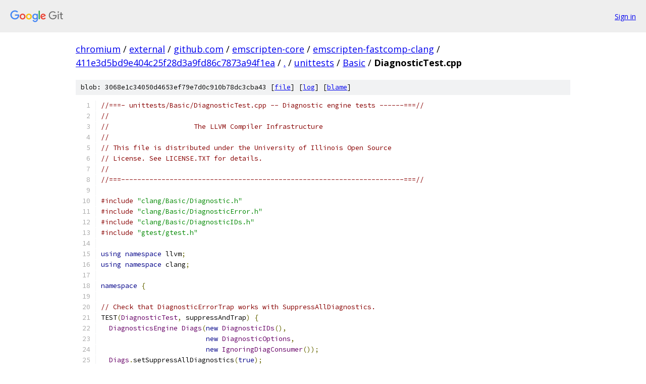

--- FILE ---
content_type: text/html; charset=utf-8
request_url: https://chromium.googlesource.com/external/github.com/emscripten-core/emscripten-fastcomp-clang/+/411e3d5bd9e404c25f28d3a9fd86c7873a94f1ea/unittests/Basic/DiagnosticTest.cpp
body_size: 3160
content:
<!DOCTYPE html><html lang="en"><head><meta charset="utf-8"><meta name="viewport" content="width=device-width, initial-scale=1"><title>unittests/Basic/DiagnosticTest.cpp - external/github.com/emscripten-core/emscripten-fastcomp-clang - Git at Google</title><link rel="stylesheet" type="text/css" href="/+static/base.css"><link rel="stylesheet" type="text/css" href="/+static/prettify/prettify.css"><!-- default customHeadTagPart --></head><body class="Site"><header class="Site-header"><div class="Header"><a class="Header-image" href="/"><img src="//www.gstatic.com/images/branding/lockups/2x/lockup_git_color_108x24dp.png" width="108" height="24" alt="Google Git"></a><div class="Header-menu"> <a class="Header-menuItem" href="https://accounts.google.com/AccountChooser?faa=1&amp;continue=https://chromium.googlesource.com/login/external/github.com/emscripten-core/emscripten-fastcomp-clang/%2B/411e3d5bd9e404c25f28d3a9fd86c7873a94f1ea/unittests/Basic/DiagnosticTest.cpp">Sign in</a> </div></div></header><div class="Site-content"><div class="Container "><div class="Breadcrumbs"><a class="Breadcrumbs-crumb" href="/?format=HTML">chromium</a> / <a class="Breadcrumbs-crumb" href="/external/">external</a> / <a class="Breadcrumbs-crumb" href="/external/github.com/">github.com</a> / <a class="Breadcrumbs-crumb" href="/external/github.com/emscripten-core/">emscripten-core</a> / <a class="Breadcrumbs-crumb" href="/external/github.com/emscripten-core/emscripten-fastcomp-clang/">emscripten-fastcomp-clang</a> / <a class="Breadcrumbs-crumb" href="/external/github.com/emscripten-core/emscripten-fastcomp-clang/+/411e3d5bd9e404c25f28d3a9fd86c7873a94f1ea">411e3d5bd9e404c25f28d3a9fd86c7873a94f1ea</a> / <a class="Breadcrumbs-crumb" href="/external/github.com/emscripten-core/emscripten-fastcomp-clang/+/411e3d5bd9e404c25f28d3a9fd86c7873a94f1ea/">.</a> / <a class="Breadcrumbs-crumb" href="/external/github.com/emscripten-core/emscripten-fastcomp-clang/+/411e3d5bd9e404c25f28d3a9fd86c7873a94f1ea/unittests">unittests</a> / <a class="Breadcrumbs-crumb" href="/external/github.com/emscripten-core/emscripten-fastcomp-clang/+/411e3d5bd9e404c25f28d3a9fd86c7873a94f1ea/unittests/Basic">Basic</a> / <span class="Breadcrumbs-crumb">DiagnosticTest.cpp</span></div><div class="u-sha1 u-monospace BlobSha1">blob: 3068e1c34050d4653ef79e7d0c910b78dc3cba43 [<a href="/external/github.com/emscripten-core/emscripten-fastcomp-clang/+/411e3d5bd9e404c25f28d3a9fd86c7873a94f1ea/unittests/Basic/DiagnosticTest.cpp">file</a>] [<a href="/external/github.com/emscripten-core/emscripten-fastcomp-clang/+log/411e3d5bd9e404c25f28d3a9fd86c7873a94f1ea/unittests/Basic/DiagnosticTest.cpp">log</a>] [<a href="/external/github.com/emscripten-core/emscripten-fastcomp-clang/+blame/411e3d5bd9e404c25f28d3a9fd86c7873a94f1ea/unittests/Basic/DiagnosticTest.cpp">blame</a>]</div><table class="FileContents"><tr class="u-pre u-monospace FileContents-line"><td class="u-lineNum u-noSelect FileContents-lineNum" data-line-number="1"></td><td class="FileContents-lineContents" id="1"><span class="com">//===- unittests/Basic/DiagnosticTest.cpp -- Diagnostic engine tests ------===//</span></td></tr><tr class="u-pre u-monospace FileContents-line"><td class="u-lineNum u-noSelect FileContents-lineNum" data-line-number="2"></td><td class="FileContents-lineContents" id="2"><span class="com">//</span></td></tr><tr class="u-pre u-monospace FileContents-line"><td class="u-lineNum u-noSelect FileContents-lineNum" data-line-number="3"></td><td class="FileContents-lineContents" id="3"><span class="com">//                     The LLVM Compiler Infrastructure</span></td></tr><tr class="u-pre u-monospace FileContents-line"><td class="u-lineNum u-noSelect FileContents-lineNum" data-line-number="4"></td><td class="FileContents-lineContents" id="4"><span class="com">//</span></td></tr><tr class="u-pre u-monospace FileContents-line"><td class="u-lineNum u-noSelect FileContents-lineNum" data-line-number="5"></td><td class="FileContents-lineContents" id="5"><span class="com">// This file is distributed under the University of Illinois Open Source</span></td></tr><tr class="u-pre u-monospace FileContents-line"><td class="u-lineNum u-noSelect FileContents-lineNum" data-line-number="6"></td><td class="FileContents-lineContents" id="6"><span class="com">// License. See LICENSE.TXT for details.</span></td></tr><tr class="u-pre u-monospace FileContents-line"><td class="u-lineNum u-noSelect FileContents-lineNum" data-line-number="7"></td><td class="FileContents-lineContents" id="7"><span class="com">//</span></td></tr><tr class="u-pre u-monospace FileContents-line"><td class="u-lineNum u-noSelect FileContents-lineNum" data-line-number="8"></td><td class="FileContents-lineContents" id="8"><span class="com">//===----------------------------------------------------------------------===//</span></td></tr><tr class="u-pre u-monospace FileContents-line"><td class="u-lineNum u-noSelect FileContents-lineNum" data-line-number="9"></td><td class="FileContents-lineContents" id="9"></td></tr><tr class="u-pre u-monospace FileContents-line"><td class="u-lineNum u-noSelect FileContents-lineNum" data-line-number="10"></td><td class="FileContents-lineContents" id="10"><span class="com">#include</span><span class="pln"> </span><span class="str">&quot;clang/Basic/Diagnostic.h&quot;</span></td></tr><tr class="u-pre u-monospace FileContents-line"><td class="u-lineNum u-noSelect FileContents-lineNum" data-line-number="11"></td><td class="FileContents-lineContents" id="11"><span class="com">#include</span><span class="pln"> </span><span class="str">&quot;clang/Basic/DiagnosticError.h&quot;</span></td></tr><tr class="u-pre u-monospace FileContents-line"><td class="u-lineNum u-noSelect FileContents-lineNum" data-line-number="12"></td><td class="FileContents-lineContents" id="12"><span class="com">#include</span><span class="pln"> </span><span class="str">&quot;clang/Basic/DiagnosticIDs.h&quot;</span></td></tr><tr class="u-pre u-monospace FileContents-line"><td class="u-lineNum u-noSelect FileContents-lineNum" data-line-number="13"></td><td class="FileContents-lineContents" id="13"><span class="com">#include</span><span class="pln"> </span><span class="str">&quot;gtest/gtest.h&quot;</span></td></tr><tr class="u-pre u-monospace FileContents-line"><td class="u-lineNum u-noSelect FileContents-lineNum" data-line-number="14"></td><td class="FileContents-lineContents" id="14"></td></tr><tr class="u-pre u-monospace FileContents-line"><td class="u-lineNum u-noSelect FileContents-lineNum" data-line-number="15"></td><td class="FileContents-lineContents" id="15"><span class="kwd">using</span><span class="pln"> </span><span class="kwd">namespace</span><span class="pln"> llvm</span><span class="pun">;</span></td></tr><tr class="u-pre u-monospace FileContents-line"><td class="u-lineNum u-noSelect FileContents-lineNum" data-line-number="16"></td><td class="FileContents-lineContents" id="16"><span class="kwd">using</span><span class="pln"> </span><span class="kwd">namespace</span><span class="pln"> clang</span><span class="pun">;</span></td></tr><tr class="u-pre u-monospace FileContents-line"><td class="u-lineNum u-noSelect FileContents-lineNum" data-line-number="17"></td><td class="FileContents-lineContents" id="17"></td></tr><tr class="u-pre u-monospace FileContents-line"><td class="u-lineNum u-noSelect FileContents-lineNum" data-line-number="18"></td><td class="FileContents-lineContents" id="18"><span class="kwd">namespace</span><span class="pln"> </span><span class="pun">{</span></td></tr><tr class="u-pre u-monospace FileContents-line"><td class="u-lineNum u-noSelect FileContents-lineNum" data-line-number="19"></td><td class="FileContents-lineContents" id="19"></td></tr><tr class="u-pre u-monospace FileContents-line"><td class="u-lineNum u-noSelect FileContents-lineNum" data-line-number="20"></td><td class="FileContents-lineContents" id="20"><span class="com">// Check that DiagnosticErrorTrap works with SuppressAllDiagnostics.</span></td></tr><tr class="u-pre u-monospace FileContents-line"><td class="u-lineNum u-noSelect FileContents-lineNum" data-line-number="21"></td><td class="FileContents-lineContents" id="21"><span class="pln">TEST</span><span class="pun">(</span><span class="typ">DiagnosticTest</span><span class="pun">,</span><span class="pln"> suppressAndTrap</span><span class="pun">)</span><span class="pln"> </span><span class="pun">{</span></td></tr><tr class="u-pre u-monospace FileContents-line"><td class="u-lineNum u-noSelect FileContents-lineNum" data-line-number="22"></td><td class="FileContents-lineContents" id="22"><span class="pln">  </span><span class="typ">DiagnosticsEngine</span><span class="pln"> </span><span class="typ">Diags</span><span class="pun">(</span><span class="kwd">new</span><span class="pln"> </span><span class="typ">DiagnosticIDs</span><span class="pun">(),</span></td></tr><tr class="u-pre u-monospace FileContents-line"><td class="u-lineNum u-noSelect FileContents-lineNum" data-line-number="23"></td><td class="FileContents-lineContents" id="23"><span class="pln">                          </span><span class="kwd">new</span><span class="pln"> </span><span class="typ">DiagnosticOptions</span><span class="pun">,</span></td></tr><tr class="u-pre u-monospace FileContents-line"><td class="u-lineNum u-noSelect FileContents-lineNum" data-line-number="24"></td><td class="FileContents-lineContents" id="24"><span class="pln">                          </span><span class="kwd">new</span><span class="pln"> </span><span class="typ">IgnoringDiagConsumer</span><span class="pun">());</span></td></tr><tr class="u-pre u-monospace FileContents-line"><td class="u-lineNum u-noSelect FileContents-lineNum" data-line-number="25"></td><td class="FileContents-lineContents" id="25"><span class="pln">  </span><span class="typ">Diags</span><span class="pun">.</span><span class="pln">setSuppressAllDiagnostics</span><span class="pun">(</span><span class="kwd">true</span><span class="pun">);</span></td></tr><tr class="u-pre u-monospace FileContents-line"><td class="u-lineNum u-noSelect FileContents-lineNum" data-line-number="26"></td><td class="FileContents-lineContents" id="26"></td></tr><tr class="u-pre u-monospace FileContents-line"><td class="u-lineNum u-noSelect FileContents-lineNum" data-line-number="27"></td><td class="FileContents-lineContents" id="27"><span class="pln">  </span><span class="pun">{</span></td></tr><tr class="u-pre u-monospace FileContents-line"><td class="u-lineNum u-noSelect FileContents-lineNum" data-line-number="28"></td><td class="FileContents-lineContents" id="28"><span class="pln">    </span><span class="typ">DiagnosticErrorTrap</span><span class="pln"> trap</span><span class="pun">(</span><span class="typ">Diags</span><span class="pun">);</span></td></tr><tr class="u-pre u-monospace FileContents-line"><td class="u-lineNum u-noSelect FileContents-lineNum" data-line-number="29"></td><td class="FileContents-lineContents" id="29"></td></tr><tr class="u-pre u-monospace FileContents-line"><td class="u-lineNum u-noSelect FileContents-lineNum" data-line-number="30"></td><td class="FileContents-lineContents" id="30"><span class="pln">    </span><span class="com">// Diag that would set UncompilableErrorOccurred and ErrorOccurred.</span></td></tr><tr class="u-pre u-monospace FileContents-line"><td class="u-lineNum u-noSelect FileContents-lineNum" data-line-number="31"></td><td class="FileContents-lineContents" id="31"><span class="pln">    </span><span class="typ">Diags</span><span class="pun">.</span><span class="typ">Report</span><span class="pun">(</span><span class="pln">diag</span><span class="pun">::</span><span class="pln">err_target_unknown_triple</span><span class="pun">)</span><span class="pln"> </span><span class="pun">&lt;&lt;</span><span class="pln"> </span><span class="str">&quot;unknown&quot;</span><span class="pun">;</span></td></tr><tr class="u-pre u-monospace FileContents-line"><td class="u-lineNum u-noSelect FileContents-lineNum" data-line-number="32"></td><td class="FileContents-lineContents" id="32"></td></tr><tr class="u-pre u-monospace FileContents-line"><td class="u-lineNum u-noSelect FileContents-lineNum" data-line-number="33"></td><td class="FileContents-lineContents" id="33"><span class="pln">    </span><span class="com">// Diag that would set UnrecoverableErrorOccurred and ErrorOccurred.</span></td></tr><tr class="u-pre u-monospace FileContents-line"><td class="u-lineNum u-noSelect FileContents-lineNum" data-line-number="34"></td><td class="FileContents-lineContents" id="34"><span class="pln">    </span><span class="typ">Diags</span><span class="pun">.</span><span class="typ">Report</span><span class="pun">(</span><span class="pln">diag</span><span class="pun">::</span><span class="pln">err_cannot_open_file</span><span class="pun">)</span><span class="pln"> </span><span class="pun">&lt;&lt;</span><span class="pln"> </span><span class="str">&quot;file&quot;</span><span class="pln"> </span><span class="pun">&lt;&lt;</span><span class="pln"> </span><span class="str">&quot;error&quot;</span><span class="pun">;</span></td></tr><tr class="u-pre u-monospace FileContents-line"><td class="u-lineNum u-noSelect FileContents-lineNum" data-line-number="35"></td><td class="FileContents-lineContents" id="35"></td></tr><tr class="u-pre u-monospace FileContents-line"><td class="u-lineNum u-noSelect FileContents-lineNum" data-line-number="36"></td><td class="FileContents-lineContents" id="36"><span class="pln">    </span><span class="com">// Diag that would set FatalErrorOccurred</span></td></tr><tr class="u-pre u-monospace FileContents-line"><td class="u-lineNum u-noSelect FileContents-lineNum" data-line-number="37"></td><td class="FileContents-lineContents" id="37"><span class="pln">    </span><span class="com">// (via non-note following a fatal error).</span></td></tr><tr class="u-pre u-monospace FileContents-line"><td class="u-lineNum u-noSelect FileContents-lineNum" data-line-number="38"></td><td class="FileContents-lineContents" id="38"><span class="pln">    </span><span class="typ">Diags</span><span class="pun">.</span><span class="typ">Report</span><span class="pun">(</span><span class="pln">diag</span><span class="pun">::</span><span class="pln">warn_mt_message</span><span class="pun">)</span><span class="pln"> </span><span class="pun">&lt;&lt;</span><span class="pln"> </span><span class="str">&quot;warning&quot;</span><span class="pun">;</span></td></tr><tr class="u-pre u-monospace FileContents-line"><td class="u-lineNum u-noSelect FileContents-lineNum" data-line-number="39"></td><td class="FileContents-lineContents" id="39"></td></tr><tr class="u-pre u-monospace FileContents-line"><td class="u-lineNum u-noSelect FileContents-lineNum" data-line-number="40"></td><td class="FileContents-lineContents" id="40"><span class="pln">    EXPECT_TRUE</span><span class="pun">(</span><span class="pln">trap</span><span class="pun">.</span><span class="pln">hasErrorOccurred</span><span class="pun">());</span></td></tr><tr class="u-pre u-monospace FileContents-line"><td class="u-lineNum u-noSelect FileContents-lineNum" data-line-number="41"></td><td class="FileContents-lineContents" id="41"><span class="pln">    EXPECT_TRUE</span><span class="pun">(</span><span class="pln">trap</span><span class="pun">.</span><span class="pln">hasUnrecoverableErrorOccurred</span><span class="pun">());</span></td></tr><tr class="u-pre u-monospace FileContents-line"><td class="u-lineNum u-noSelect FileContents-lineNum" data-line-number="42"></td><td class="FileContents-lineContents" id="42"><span class="pln">  </span><span class="pun">}</span></td></tr><tr class="u-pre u-monospace FileContents-line"><td class="u-lineNum u-noSelect FileContents-lineNum" data-line-number="43"></td><td class="FileContents-lineContents" id="43"></td></tr><tr class="u-pre u-monospace FileContents-line"><td class="u-lineNum u-noSelect FileContents-lineNum" data-line-number="44"></td><td class="FileContents-lineContents" id="44"><span class="pln">  EXPECT_FALSE</span><span class="pun">(</span><span class="typ">Diags</span><span class="pun">.</span><span class="pln">hasErrorOccurred</span><span class="pun">());</span></td></tr><tr class="u-pre u-monospace FileContents-line"><td class="u-lineNum u-noSelect FileContents-lineNum" data-line-number="45"></td><td class="FileContents-lineContents" id="45"><span class="pln">  EXPECT_FALSE</span><span class="pun">(</span><span class="typ">Diags</span><span class="pun">.</span><span class="pln">hasFatalErrorOccurred</span><span class="pun">());</span></td></tr><tr class="u-pre u-monospace FileContents-line"><td class="u-lineNum u-noSelect FileContents-lineNum" data-line-number="46"></td><td class="FileContents-lineContents" id="46"><span class="pln">  EXPECT_FALSE</span><span class="pun">(</span><span class="typ">Diags</span><span class="pun">.</span><span class="pln">hasUncompilableErrorOccurred</span><span class="pun">());</span></td></tr><tr class="u-pre u-monospace FileContents-line"><td class="u-lineNum u-noSelect FileContents-lineNum" data-line-number="47"></td><td class="FileContents-lineContents" id="47"><span class="pln">  EXPECT_FALSE</span><span class="pun">(</span><span class="typ">Diags</span><span class="pun">.</span><span class="pln">hasUnrecoverableErrorOccurred</span><span class="pun">());</span></td></tr><tr class="u-pre u-monospace FileContents-line"><td class="u-lineNum u-noSelect FileContents-lineNum" data-line-number="48"></td><td class="FileContents-lineContents" id="48"><span class="pun">}</span></td></tr><tr class="u-pre u-monospace FileContents-line"><td class="u-lineNum u-noSelect FileContents-lineNum" data-line-number="49"></td><td class="FileContents-lineContents" id="49"></td></tr><tr class="u-pre u-monospace FileContents-line"><td class="u-lineNum u-noSelect FileContents-lineNum" data-line-number="50"></td><td class="FileContents-lineContents" id="50"><span class="com">// Check that SuppressAfterFatalError works as intended</span></td></tr><tr class="u-pre u-monospace FileContents-line"><td class="u-lineNum u-noSelect FileContents-lineNum" data-line-number="51"></td><td class="FileContents-lineContents" id="51"><span class="pln">TEST</span><span class="pun">(</span><span class="typ">DiagnosticTest</span><span class="pun">,</span><span class="pln"> suppressAfterFatalError</span><span class="pun">)</span><span class="pln"> </span><span class="pun">{</span></td></tr><tr class="u-pre u-monospace FileContents-line"><td class="u-lineNum u-noSelect FileContents-lineNum" data-line-number="52"></td><td class="FileContents-lineContents" id="52"><span class="pln">  </span><span class="kwd">for</span><span class="pln"> </span><span class="pun">(</span><span class="kwd">unsigned</span><span class="pln"> </span><span class="typ">Suppress</span><span class="pln"> </span><span class="pun">=</span><span class="pln"> </span><span class="lit">0</span><span class="pun">;</span><span class="pln"> </span><span class="typ">Suppress</span><span class="pln"> </span><span class="pun">!=</span><span class="pln"> </span><span class="lit">2</span><span class="pun">;</span><span class="pln"> </span><span class="pun">++</span><span class="typ">Suppress</span><span class="pun">)</span><span class="pln"> </span><span class="pun">{</span></td></tr><tr class="u-pre u-monospace FileContents-line"><td class="u-lineNum u-noSelect FileContents-lineNum" data-line-number="53"></td><td class="FileContents-lineContents" id="53"><span class="pln">    </span><span class="typ">DiagnosticsEngine</span><span class="pln"> </span><span class="typ">Diags</span><span class="pun">(</span><span class="kwd">new</span><span class="pln"> </span><span class="typ">DiagnosticIDs</span><span class="pun">(),</span></td></tr><tr class="u-pre u-monospace FileContents-line"><td class="u-lineNum u-noSelect FileContents-lineNum" data-line-number="54"></td><td class="FileContents-lineContents" id="54"><span class="pln">                            </span><span class="kwd">new</span><span class="pln"> </span><span class="typ">DiagnosticOptions</span><span class="pun">,</span></td></tr><tr class="u-pre u-monospace FileContents-line"><td class="u-lineNum u-noSelect FileContents-lineNum" data-line-number="55"></td><td class="FileContents-lineContents" id="55"><span class="pln">                            </span><span class="kwd">new</span><span class="pln"> </span><span class="typ">IgnoringDiagConsumer</span><span class="pun">());</span></td></tr><tr class="u-pre u-monospace FileContents-line"><td class="u-lineNum u-noSelect FileContents-lineNum" data-line-number="56"></td><td class="FileContents-lineContents" id="56"><span class="pln">    </span><span class="typ">Diags</span><span class="pun">.</span><span class="pln">setSuppressAfterFatalError</span><span class="pun">(</span><span class="typ">Suppress</span><span class="pun">);</span></td></tr><tr class="u-pre u-monospace FileContents-line"><td class="u-lineNum u-noSelect FileContents-lineNum" data-line-number="57"></td><td class="FileContents-lineContents" id="57"></td></tr><tr class="u-pre u-monospace FileContents-line"><td class="u-lineNum u-noSelect FileContents-lineNum" data-line-number="58"></td><td class="FileContents-lineContents" id="58"><span class="pln">    </span><span class="com">// Diag that would set UnrecoverableErrorOccurred and ErrorOccurred.</span></td></tr><tr class="u-pre u-monospace FileContents-line"><td class="u-lineNum u-noSelect FileContents-lineNum" data-line-number="59"></td><td class="FileContents-lineContents" id="59"><span class="pln">    </span><span class="typ">Diags</span><span class="pun">.</span><span class="typ">Report</span><span class="pun">(</span><span class="pln">diag</span><span class="pun">::</span><span class="pln">err_cannot_open_file</span><span class="pun">)</span><span class="pln"> </span><span class="pun">&lt;&lt;</span><span class="pln"> </span><span class="str">&quot;file&quot;</span><span class="pln"> </span><span class="pun">&lt;&lt;</span><span class="pln"> </span><span class="str">&quot;error&quot;</span><span class="pun">;</span></td></tr><tr class="u-pre u-monospace FileContents-line"><td class="u-lineNum u-noSelect FileContents-lineNum" data-line-number="60"></td><td class="FileContents-lineContents" id="60"></td></tr><tr class="u-pre u-monospace FileContents-line"><td class="u-lineNum u-noSelect FileContents-lineNum" data-line-number="61"></td><td class="FileContents-lineContents" id="61"><span class="pln">    </span><span class="com">// Diag that would set FatalErrorOccurred</span></td></tr><tr class="u-pre u-monospace FileContents-line"><td class="u-lineNum u-noSelect FileContents-lineNum" data-line-number="62"></td><td class="FileContents-lineContents" id="62"><span class="pln">    </span><span class="com">// (via non-note following a fatal error).</span></td></tr><tr class="u-pre u-monospace FileContents-line"><td class="u-lineNum u-noSelect FileContents-lineNum" data-line-number="63"></td><td class="FileContents-lineContents" id="63"><span class="pln">    </span><span class="typ">Diags</span><span class="pun">.</span><span class="typ">Report</span><span class="pun">(</span><span class="pln">diag</span><span class="pun">::</span><span class="pln">warn_mt_message</span><span class="pun">)</span><span class="pln"> </span><span class="pun">&lt;&lt;</span><span class="pln"> </span><span class="str">&quot;warning&quot;</span><span class="pun">;</span></td></tr><tr class="u-pre u-monospace FileContents-line"><td class="u-lineNum u-noSelect FileContents-lineNum" data-line-number="64"></td><td class="FileContents-lineContents" id="64"></td></tr><tr class="u-pre u-monospace FileContents-line"><td class="u-lineNum u-noSelect FileContents-lineNum" data-line-number="65"></td><td class="FileContents-lineContents" id="65"><span class="pln">    EXPECT_TRUE</span><span class="pun">(</span><span class="typ">Diags</span><span class="pun">.</span><span class="pln">hasErrorOccurred</span><span class="pun">());</span></td></tr><tr class="u-pre u-monospace FileContents-line"><td class="u-lineNum u-noSelect FileContents-lineNum" data-line-number="66"></td><td class="FileContents-lineContents" id="66"><span class="pln">    EXPECT_TRUE</span><span class="pun">(</span><span class="typ">Diags</span><span class="pun">.</span><span class="pln">hasFatalErrorOccurred</span><span class="pun">());</span></td></tr><tr class="u-pre u-monospace FileContents-line"><td class="u-lineNum u-noSelect FileContents-lineNum" data-line-number="67"></td><td class="FileContents-lineContents" id="67"><span class="pln">    EXPECT_TRUE</span><span class="pun">(</span><span class="typ">Diags</span><span class="pun">.</span><span class="pln">hasUncompilableErrorOccurred</span><span class="pun">());</span></td></tr><tr class="u-pre u-monospace FileContents-line"><td class="u-lineNum u-noSelect FileContents-lineNum" data-line-number="68"></td><td class="FileContents-lineContents" id="68"><span class="pln">    EXPECT_TRUE</span><span class="pun">(</span><span class="typ">Diags</span><span class="pun">.</span><span class="pln">hasUnrecoverableErrorOccurred</span><span class="pun">());</span></td></tr><tr class="u-pre u-monospace FileContents-line"><td class="u-lineNum u-noSelect FileContents-lineNum" data-line-number="69"></td><td class="FileContents-lineContents" id="69"></td></tr><tr class="u-pre u-monospace FileContents-line"><td class="u-lineNum u-noSelect FileContents-lineNum" data-line-number="70"></td><td class="FileContents-lineContents" id="70"><span class="pln">    </span><span class="com">// The warning should be emitted and counted only if we&#39;re not suppressing</span></td></tr><tr class="u-pre u-monospace FileContents-line"><td class="u-lineNum u-noSelect FileContents-lineNum" data-line-number="71"></td><td class="FileContents-lineContents" id="71"><span class="pln">    </span><span class="com">// after fatal errors.</span></td></tr><tr class="u-pre u-monospace FileContents-line"><td class="u-lineNum u-noSelect FileContents-lineNum" data-line-number="72"></td><td class="FileContents-lineContents" id="72"><span class="pln">    EXPECT_EQ</span><span class="pun">(</span><span class="typ">Diags</span><span class="pun">.</span><span class="pln">getNumWarnings</span><span class="pun">(),</span><span class="pln"> </span><span class="typ">Suppress</span><span class="pln"> </span><span class="pun">?</span><span class="pln"> </span><span class="lit">0u</span><span class="pln"> </span><span class="pun">:</span><span class="pln"> </span><span class="lit">1u</span><span class="pun">);</span></td></tr><tr class="u-pre u-monospace FileContents-line"><td class="u-lineNum u-noSelect FileContents-lineNum" data-line-number="73"></td><td class="FileContents-lineContents" id="73"><span class="pln">  </span><span class="pun">}</span></td></tr><tr class="u-pre u-monospace FileContents-line"><td class="u-lineNum u-noSelect FileContents-lineNum" data-line-number="74"></td><td class="FileContents-lineContents" id="74"><span class="pun">}</span></td></tr><tr class="u-pre u-monospace FileContents-line"><td class="u-lineNum u-noSelect FileContents-lineNum" data-line-number="75"></td><td class="FileContents-lineContents" id="75"></td></tr><tr class="u-pre u-monospace FileContents-line"><td class="u-lineNum u-noSelect FileContents-lineNum" data-line-number="76"></td><td class="FileContents-lineContents" id="76"><span class="pln">TEST</span><span class="pun">(</span><span class="typ">DiagnosticTest</span><span class="pun">,</span><span class="pln"> diagnosticError</span><span class="pun">)</span><span class="pln"> </span><span class="pun">{</span></td></tr><tr class="u-pre u-monospace FileContents-line"><td class="u-lineNum u-noSelect FileContents-lineNum" data-line-number="77"></td><td class="FileContents-lineContents" id="77"><span class="pln">  </span><span class="typ">DiagnosticsEngine</span><span class="pln"> </span><span class="typ">Diags</span><span class="pun">(</span><span class="kwd">new</span><span class="pln"> </span><span class="typ">DiagnosticIDs</span><span class="pun">(),</span><span class="pln"> </span><span class="kwd">new</span><span class="pln"> </span><span class="typ">DiagnosticOptions</span><span class="pun">,</span></td></tr><tr class="u-pre u-monospace FileContents-line"><td class="u-lineNum u-noSelect FileContents-lineNum" data-line-number="78"></td><td class="FileContents-lineContents" id="78"><span class="pln">                          </span><span class="kwd">new</span><span class="pln"> </span><span class="typ">IgnoringDiagConsumer</span><span class="pun">());</span></td></tr><tr class="u-pre u-monospace FileContents-line"><td class="u-lineNum u-noSelect FileContents-lineNum" data-line-number="79"></td><td class="FileContents-lineContents" id="79"><span class="pln">  </span><span class="typ">PartialDiagnostic</span><span class="pun">::</span><span class="typ">StorageAllocator</span><span class="pln"> </span><span class="typ">Alloc</span><span class="pun">;</span></td></tr><tr class="u-pre u-monospace FileContents-line"><td class="u-lineNum u-noSelect FileContents-lineNum" data-line-number="80"></td><td class="FileContents-lineContents" id="80"><span class="pln">  llvm</span><span class="pun">::</span><span class="typ">Expected</span><span class="pun">&lt;</span><span class="pln">std</span><span class="pun">::</span><span class="pln">pair</span><span class="pun">&lt;</span><span class="typ">int</span><span class="pun">,</span><span class="pln"> </span><span class="typ">int</span><span class="pun">&gt;&gt;</span><span class="pln"> </span><span class="typ">Value</span><span class="pln"> </span><span class="pun">=</span><span class="pln"> </span><span class="typ">DiagnosticError</span><span class="pun">::</span><span class="pln">create</span><span class="pun">(</span></td></tr><tr class="u-pre u-monospace FileContents-line"><td class="u-lineNum u-noSelect FileContents-lineNum" data-line-number="81"></td><td class="FileContents-lineContents" id="81"><span class="pln">      </span><span class="typ">SourceLocation</span><span class="pun">(),</span><span class="pln"> </span><span class="typ">PartialDiagnostic</span><span class="pun">(</span><span class="pln">diag</span><span class="pun">::</span><span class="pln">err_cannot_open_file</span><span class="pun">,</span><span class="pln"> </span><span class="typ">Alloc</span><span class="pun">)</span></td></tr><tr class="u-pre u-monospace FileContents-line"><td class="u-lineNum u-noSelect FileContents-lineNum" data-line-number="82"></td><td class="FileContents-lineContents" id="82"><span class="pln">                            </span><span class="pun">&lt;&lt;</span><span class="pln"> </span><span class="str">&quot;file&quot;</span></td></tr><tr class="u-pre u-monospace FileContents-line"><td class="u-lineNum u-noSelect FileContents-lineNum" data-line-number="83"></td><td class="FileContents-lineContents" id="83"><span class="pln">                            </span><span class="pun">&lt;&lt;</span><span class="pln"> </span><span class="str">&quot;error&quot;</span><span class="pun">);</span></td></tr><tr class="u-pre u-monospace FileContents-line"><td class="u-lineNum u-noSelect FileContents-lineNum" data-line-number="84"></td><td class="FileContents-lineContents" id="84"><span class="pln">  ASSERT_TRUE</span><span class="pun">(!</span><span class="typ">Value</span><span class="pun">);</span></td></tr><tr class="u-pre u-monospace FileContents-line"><td class="u-lineNum u-noSelect FileContents-lineNum" data-line-number="85"></td><td class="FileContents-lineContents" id="85"><span class="pln">  llvm</span><span class="pun">::</span><span class="typ">Error</span><span class="pln"> </span><span class="typ">Err</span><span class="pln"> </span><span class="pun">=</span><span class="pln"> </span><span class="typ">Value</span><span class="pun">.</span><span class="pln">takeError</span><span class="pun">();</span></td></tr><tr class="u-pre u-monospace FileContents-line"><td class="u-lineNum u-noSelect FileContents-lineNum" data-line-number="86"></td><td class="FileContents-lineContents" id="86"><span class="pln">  </span><span class="typ">Optional</span><span class="pun">&lt;</span><span class="typ">PartialDiagnosticAt</span><span class="pun">&gt;</span><span class="pln"> </span><span class="typ">ErrDiag</span><span class="pln"> </span><span class="pun">=</span><span class="pln"> </span><span class="typ">DiagnosticError</span><span class="pun">::</span><span class="pln">take</span><span class="pun">(</span><span class="typ">Err</span><span class="pun">);</span></td></tr><tr class="u-pre u-monospace FileContents-line"><td class="u-lineNum u-noSelect FileContents-lineNum" data-line-number="87"></td><td class="FileContents-lineContents" id="87"><span class="pln">  llvm</span><span class="pun">::</span><span class="pln">cantFail</span><span class="pun">(</span><span class="pln">std</span><span class="pun">::</span><span class="pln">move</span><span class="pun">(</span><span class="typ">Err</span><span class="pun">));</span></td></tr><tr class="u-pre u-monospace FileContents-line"><td class="u-lineNum u-noSelect FileContents-lineNum" data-line-number="88"></td><td class="FileContents-lineContents" id="88"><span class="pln">  ASSERT_FALSE</span><span class="pun">(!</span><span class="typ">ErrDiag</span><span class="pun">);</span></td></tr><tr class="u-pre u-monospace FileContents-line"><td class="u-lineNum u-noSelect FileContents-lineNum" data-line-number="89"></td><td class="FileContents-lineContents" id="89"><span class="pln">  EXPECT_EQ</span><span class="pun">(</span><span class="typ">ErrDiag</span><span class="pun">-&gt;</span><span class="pln">first</span><span class="pun">,</span><span class="pln"> </span><span class="typ">SourceLocation</span><span class="pun">());</span></td></tr><tr class="u-pre u-monospace FileContents-line"><td class="u-lineNum u-noSelect FileContents-lineNum" data-line-number="90"></td><td class="FileContents-lineContents" id="90"><span class="pln">  EXPECT_EQ</span><span class="pun">(</span><span class="typ">ErrDiag</span><span class="pun">-&gt;</span><span class="pln">second</span><span class="pun">.</span><span class="pln">getDiagID</span><span class="pun">(),</span><span class="pln"> diag</span><span class="pun">::</span><span class="pln">err_cannot_open_file</span><span class="pun">);</span></td></tr><tr class="u-pre u-monospace FileContents-line"><td class="u-lineNum u-noSelect FileContents-lineNum" data-line-number="91"></td><td class="FileContents-lineContents" id="91"></td></tr><tr class="u-pre u-monospace FileContents-line"><td class="u-lineNum u-noSelect FileContents-lineNum" data-line-number="92"></td><td class="FileContents-lineContents" id="92"><span class="pln">  </span><span class="typ">Value</span><span class="pln"> </span><span class="pun">=</span><span class="pln"> std</span><span class="pun">::</span><span class="pln">make_pair</span><span class="pun">(</span><span class="lit">20</span><span class="pun">,</span><span class="pln"> </span><span class="lit">1</span><span class="pun">);</span></td></tr><tr class="u-pre u-monospace FileContents-line"><td class="u-lineNum u-noSelect FileContents-lineNum" data-line-number="93"></td><td class="FileContents-lineContents" id="93"><span class="pln">  ASSERT_FALSE</span><span class="pun">(!</span><span class="typ">Value</span><span class="pun">);</span></td></tr><tr class="u-pre u-monospace FileContents-line"><td class="u-lineNum u-noSelect FileContents-lineNum" data-line-number="94"></td><td class="FileContents-lineContents" id="94"><span class="pln">  EXPECT_EQ</span><span class="pun">(*</span><span class="typ">Value</span><span class="pun">,</span><span class="pln"> std</span><span class="pun">::</span><span class="pln">make_pair</span><span class="pun">(</span><span class="lit">20</span><span class="pun">,</span><span class="pln"> </span><span class="lit">1</span><span class="pun">));</span></td></tr><tr class="u-pre u-monospace FileContents-line"><td class="u-lineNum u-noSelect FileContents-lineNum" data-line-number="95"></td><td class="FileContents-lineContents" id="95"><span class="pln">  EXPECT_EQ</span><span class="pun">(</span><span class="typ">Value</span><span class="pun">-&gt;</span><span class="pln">first</span><span class="pun">,</span><span class="pln"> </span><span class="lit">20</span><span class="pun">);</span></td></tr><tr class="u-pre u-monospace FileContents-line"><td class="u-lineNum u-noSelect FileContents-lineNum" data-line-number="96"></td><td class="FileContents-lineContents" id="96"><span class="pun">}</span></td></tr><tr class="u-pre u-monospace FileContents-line"><td class="u-lineNum u-noSelect FileContents-lineNum" data-line-number="97"></td><td class="FileContents-lineContents" id="97"><span class="pun">}</span></td></tr></table><script nonce="WZipyqBOn2S4pVu7AW_K8w">for (let lineNumEl of document.querySelectorAll('td.u-lineNum')) {lineNumEl.onclick = () => {window.location.hash = `#${lineNumEl.getAttribute('data-line-number')}`;};}</script></div> <!-- Container --></div> <!-- Site-content --><footer class="Site-footer"><div class="Footer"><span class="Footer-poweredBy">Powered by <a href="https://gerrit.googlesource.com/gitiles/">Gitiles</a>| <a href="https://policies.google.com/privacy">Privacy</a>| <a href="https://policies.google.com/terms">Terms</a></span><span class="Footer-formats"><a class="u-monospace Footer-formatsItem" href="?format=TEXT">txt</a> <a class="u-monospace Footer-formatsItem" href="?format=JSON">json</a></span></div></footer></body></html>